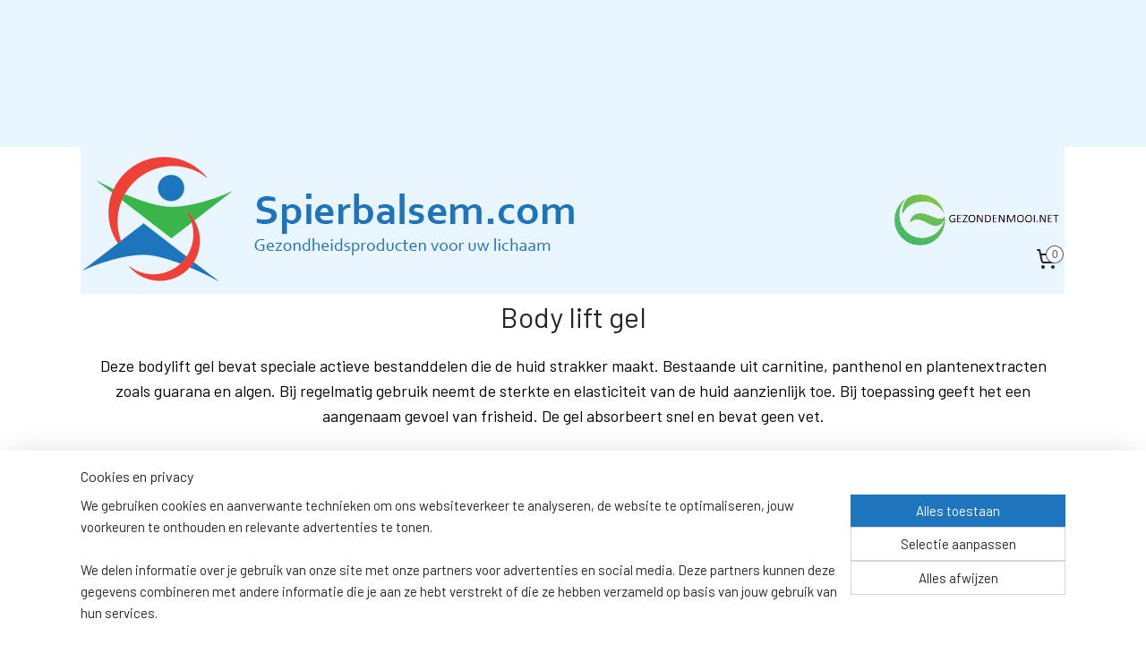

--- FILE ---
content_type: text/html; charset=UTF-8
request_url: https://www.spierbalsem.com/c-3916084/krauterhof-body-lift-gel-voor-mooiere-taille/
body_size: 14919
content:
<!DOCTYPE html>
<!--[if lt IE 7]>
<html lang="nl"
      class="no-js lt-ie9 lt-ie8 lt-ie7 secure"> <![endif]-->
<!--[if IE 7]>
<html lang="nl"
      class="no-js lt-ie9 lt-ie8 is-ie7 secure"> <![endif]-->
<!--[if IE 8]>
<html lang="nl"
      class="no-js lt-ie9 is-ie8 secure"> <![endif]-->
<!--[if gt IE 8]><!-->
<html lang="nl" class="no-js secure">
<!--<![endif]-->
<head prefix="og: http://ogp.me/ns#">
    <meta http-equiv="Content-Type" content="text/html; charset=UTF-8"/>

    <title>Krauterhof Body Lift Gel: Voor een Mooiere Taille | Spierbalsem NL</title>
    <meta name="description" content="Ontdek de Kräuterhof Body Lift Gel op Spierbalsem.com. Verzorg je huid natuurlijk voor een mooiere taille. Online wellnessoplossingen in Nederland." />
    <meta name="robots" content="noarchive"/>
    <meta name="robots" content="index,follow,noodp,noydir"/>
    
    <meta name="verify-v1" content="5X4B9iIuZfSAEYbJvcgOUbGM3WqcIQ20-Qpx0fYABXA"/>
        <meta name="google-site-verification" content="5X4B9iIuZfSAEYbJvcgOUbGM3WqcIQ20-Qpx0fYABXA"/>
    <meta name="viewport" content="width=device-width, initial-scale=1.0"/>
    <meta name="revisit-after" content="1 days"/>
    <meta name="generator" content="Mijnwebwinkel"/>
    <meta name="web_author" content="https://www.mijnwebwinkel.nl/"/>

    

    <meta property="og:site_name" content="SPIERBALSEM.COM"/>

    <meta property="og:title" content="Krauterhof Body Lift Gel: Voor een Mooiere Taille | Spierbalsem NL"/>
    <meta property="og:description" content="Body lift gel Deze bodylift gel bevat speciale actieve bestanddelen die de huid strakker maakt. Bestaande uit carnitine, panthenol en plantenextracten zoals guarana en algen."/>
    <meta property="og:type" content="website"/>
    <meta property="og:image" content="https://cdn.myonlinestore.eu/941e840d-6be1-11e9-a722-44a8421b9960/image/cache/full/f9264ac4261501d6a0c3e6387786ebfd9c6ca99a.jpg"/>
        <meta property="og:url" content="https://www.spierbalsem.com/c-3916084/krauterhof-body-lift-gel-voor-mooiere-taille/"/>

    <link rel="preload" as="style" href="https://static.myonlinestore.eu/assets/../js/fancybox/jquery.fancybox.css?20260130135555"
          onload="this.onload=null;this.rel='stylesheet'">
    <noscript>
        <link rel="stylesheet" href="https://static.myonlinestore.eu/assets/../js/fancybox/jquery.fancybox.css?20260130135555">
    </noscript>

    <link rel="stylesheet" type="text/css" href="https://asset.myonlinestore.eu/8ILZyEWVbrcTFfCyvrTMulTJXaKiY7V.css"/>

    <link rel="preload" as="style" href="https://static.myonlinestore.eu/assets/../fonts/fontawesome-6.4.2/css/fontawesome.min.css?20260130135555"
          onload="this.onload=null;this.rel='stylesheet'">
    <link rel="preload" as="style" href="https://static.myonlinestore.eu/assets/../fonts/fontawesome-6.4.2/css/solid.min.css?20260130135555"
          onload="this.onload=null;this.rel='stylesheet'">
    <link rel="preload" as="style" href="https://static.myonlinestore.eu/assets/../fonts/fontawesome-6.4.2/css/brands.min.css?20260130135555"
          onload="this.onload=null;this.rel='stylesheet'">
    <link rel="preload" as="style" href="https://static.myonlinestore.eu/assets/../fonts/fontawesome-6.4.2/css/v4-shims.min.css?20260130135555"
          onload="this.onload=null;this.rel='stylesheet'">
    <noscript>
        <link rel="stylesheet" href="https://static.myonlinestore.eu/assets/../fonts/font-awesome-4.1.0/css/font-awesome.4.1.0.min.css?20260130135555">
    </noscript>

    <link rel="preconnect" href="https://static.myonlinestore.eu/" crossorigin />
    <link rel="dns-prefetch" href="https://static.myonlinestore.eu/" />
    <link rel="preconnect" href="https://cdn.myonlinestore.eu" crossorigin />
    <link rel="dns-prefetch" href="https://cdn.myonlinestore.eu" />

    <script type="text/javascript" src="https://static.myonlinestore.eu/assets/../js/modernizr.js?20260130135555"></script>
        
    <link rel="canonical" href="https://www.spierbalsem.com/c-3916084/krauterhof-body-lift-gel-voor-mooiere-taille/"/>
    <link rel="icon" type="image/png" href="https://cdn.myonlinestore.eu/941e840d-6be1-11e9-a722-44a8421b9960/favicon-16x16.png?t=1770037648"
              sizes="16x16"/>
    <link rel="icon" type="image/png" href="https://cdn.myonlinestore.eu/941e840d-6be1-11e9-a722-44a8421b9960/favicon-32x32.png?t=1770037648"
              sizes="32x32"/>
    <link rel="icon" type="image/png" href="https://cdn.myonlinestore.eu/941e840d-6be1-11e9-a722-44a8421b9960/favicon-96x96.png?t=1770037648"
              sizes="96x96"/>
    <script>
        var _rollbarConfig = {
        accessToken: 'd57a2075769e4401ab611d78421f1c89',
        captureUncaught: false,
        captureUnhandledRejections: false,
        verbose: false,
        payload: {
            environment: 'prod',
            person: {
                id: 358338,
            },
            ignoredMessages: [
                'request aborted',
                'network error',
                'timeout'
            ]
        },
        reportLevel: 'error'
    };
    // Rollbar Snippet
    !function(r){var e={};function o(n){if(e[n])return e[n].exports;var t=e[n]={i:n,l:!1,exports:{}};return r[n].call(t.exports,t,t.exports,o),t.l=!0,t.exports}o.m=r,o.c=e,o.d=function(r,e,n){o.o(r,e)||Object.defineProperty(r,e,{enumerable:!0,get:n})},o.r=function(r){"undefined"!=typeof Symbol&&Symbol.toStringTag&&Object.defineProperty(r,Symbol.toStringTag,{value:"Module"}),Object.defineProperty(r,"__esModule",{value:!0})},o.t=function(r,e){if(1&e&&(r=o(r)),8&e)return r;if(4&e&&"object"==typeof r&&r&&r.__esModule)return r;var n=Object.create(null);if(o.r(n),Object.defineProperty(n,"default",{enumerable:!0,value:r}),2&e&&"string"!=typeof r)for(var t in r)o.d(n,t,function(e){return r[e]}.bind(null,t));return n},o.n=function(r){var e=r&&r.__esModule?function(){return r.default}:function(){return r};return o.d(e,"a",e),e},o.o=function(r,e){return Object.prototype.hasOwnProperty.call(r,e)},o.p="",o(o.s=0)}([function(r,e,o){var n=o(1),t=o(4);_rollbarConfig=_rollbarConfig||{},_rollbarConfig.rollbarJsUrl=_rollbarConfig.rollbarJsUrl||"https://cdnjs.cloudflare.com/ajax/libs/rollbar.js/2.14.4/rollbar.min.js",_rollbarConfig.async=void 0===_rollbarConfig.async||_rollbarConfig.async;var a=n.setupShim(window,_rollbarConfig),l=t(_rollbarConfig);window.rollbar=n.Rollbar,a.loadFull(window,document,!_rollbarConfig.async,_rollbarConfig,l)},function(r,e,o){var n=o(2);function t(r){return function(){try{return r.apply(this,arguments)}catch(r){try{console.error("[Rollbar]: Internal error",r)}catch(r){}}}}var a=0;function l(r,e){this.options=r,this._rollbarOldOnError=null;var o=a++;this.shimId=function(){return o},"undefined"!=typeof window&&window._rollbarShims&&(window._rollbarShims[o]={handler:e,messages:[]})}var i=o(3),s=function(r,e){return new l(r,e)},d=function(r){return new i(s,r)};function c(r){return t(function(){var e=Array.prototype.slice.call(arguments,0),o={shim:this,method:r,args:e,ts:new Date};window._rollbarShims[this.shimId()].messages.push(o)})}l.prototype.loadFull=function(r,e,o,n,a){var l=!1,i=e.createElement("script"),s=e.getElementsByTagName("script")[0],d=s.parentNode;i.crossOrigin="",i.src=n.rollbarJsUrl,o||(i.async=!0),i.onload=i.onreadystatechange=t(function(){if(!(l||this.readyState&&"loaded"!==this.readyState&&"complete"!==this.readyState)){i.onload=i.onreadystatechange=null;try{d.removeChild(i)}catch(r){}l=!0,function(){var e;if(void 0===r._rollbarDidLoad){e=new Error("rollbar.js did not load");for(var o,n,t,l,i=0;o=r._rollbarShims[i++];)for(o=o.messages||[];n=o.shift();)for(t=n.args||[],i=0;i<t.length;++i)if("function"==typeof(l=t[i])){l(e);break}}"function"==typeof a&&a(e)}()}}),d.insertBefore(i,s)},l.prototype.wrap=function(r,e,o){try{var n;if(n="function"==typeof e?e:function(){return e||{}},"function"!=typeof r)return r;if(r._isWrap)return r;if(!r._rollbar_wrapped&&(r._rollbar_wrapped=function(){o&&"function"==typeof o&&o.apply(this,arguments);try{return r.apply(this,arguments)}catch(o){var e=o;throw e&&("string"==typeof e&&(e=new String(e)),e._rollbarContext=n()||{},e._rollbarContext._wrappedSource=r.toString(),window._rollbarWrappedError=e),e}},r._rollbar_wrapped._isWrap=!0,r.hasOwnProperty))for(var t in r)r.hasOwnProperty(t)&&(r._rollbar_wrapped[t]=r[t]);return r._rollbar_wrapped}catch(e){return r}};for(var p="log,debug,info,warn,warning,error,critical,global,configure,handleUncaughtException,handleAnonymousErrors,handleUnhandledRejection,captureEvent,captureDomContentLoaded,captureLoad".split(","),u=0;u<p.length;++u)l.prototype[p[u]]=c(p[u]);r.exports={setupShim:function(r,e){if(r){var o=e.globalAlias||"Rollbar";if("object"==typeof r[o])return r[o];r._rollbarShims={},r._rollbarWrappedError=null;var a=new d(e);return t(function(){e.captureUncaught&&(a._rollbarOldOnError=r.onerror,n.captureUncaughtExceptions(r,a,!0),e.wrapGlobalEventHandlers&&n.wrapGlobals(r,a,!0)),e.captureUnhandledRejections&&n.captureUnhandledRejections(r,a,!0);var t=e.autoInstrument;return!1!==e.enabled&&(void 0===t||!0===t||"object"==typeof t&&t.network)&&r.addEventListener&&(r.addEventListener("load",a.captureLoad.bind(a)),r.addEventListener("DOMContentLoaded",a.captureDomContentLoaded.bind(a))),r[o]=a,a})()}},Rollbar:d}},function(r,e){function o(r,e,o){if(e.hasOwnProperty&&e.hasOwnProperty("addEventListener")){for(var n=e.addEventListener;n._rollbarOldAdd&&n.belongsToShim;)n=n._rollbarOldAdd;var t=function(e,o,t){n.call(this,e,r.wrap(o),t)};t._rollbarOldAdd=n,t.belongsToShim=o,e.addEventListener=t;for(var a=e.removeEventListener;a._rollbarOldRemove&&a.belongsToShim;)a=a._rollbarOldRemove;var l=function(r,e,o){a.call(this,r,e&&e._rollbar_wrapped||e,o)};l._rollbarOldRemove=a,l.belongsToShim=o,e.removeEventListener=l}}r.exports={captureUncaughtExceptions:function(r,e,o){if(r){var n;if("function"==typeof e._rollbarOldOnError)n=e._rollbarOldOnError;else if(r.onerror){for(n=r.onerror;n._rollbarOldOnError;)n=n._rollbarOldOnError;e._rollbarOldOnError=n}e.handleAnonymousErrors();var t=function(){var o=Array.prototype.slice.call(arguments,0);!function(r,e,o,n){r._rollbarWrappedError&&(n[4]||(n[4]=r._rollbarWrappedError),n[5]||(n[5]=r._rollbarWrappedError._rollbarContext),r._rollbarWrappedError=null);var t=e.handleUncaughtException.apply(e,n);o&&o.apply(r,n),"anonymous"===t&&(e.anonymousErrorsPending+=1)}(r,e,n,o)};o&&(t._rollbarOldOnError=n),r.onerror=t}},captureUnhandledRejections:function(r,e,o){if(r){"function"==typeof r._rollbarURH&&r._rollbarURH.belongsToShim&&r.removeEventListener("unhandledrejection",r._rollbarURH);var n=function(r){var o,n,t;try{o=r.reason}catch(r){o=void 0}try{n=r.promise}catch(r){n="[unhandledrejection] error getting `promise` from event"}try{t=r.detail,!o&&t&&(o=t.reason,n=t.promise)}catch(r){}o||(o="[unhandledrejection] error getting `reason` from event"),e&&e.handleUnhandledRejection&&e.handleUnhandledRejection(o,n)};n.belongsToShim=o,r._rollbarURH=n,r.addEventListener("unhandledrejection",n)}},wrapGlobals:function(r,e,n){if(r){var t,a,l="EventTarget,Window,Node,ApplicationCache,AudioTrackList,ChannelMergerNode,CryptoOperation,EventSource,FileReader,HTMLUnknownElement,IDBDatabase,IDBRequest,IDBTransaction,KeyOperation,MediaController,MessagePort,ModalWindow,Notification,SVGElementInstance,Screen,TextTrack,TextTrackCue,TextTrackList,WebSocket,WebSocketWorker,Worker,XMLHttpRequest,XMLHttpRequestEventTarget,XMLHttpRequestUpload".split(",");for(t=0;t<l.length;++t)r[a=l[t]]&&r[a].prototype&&o(e,r[a].prototype,n)}}}},function(r,e){function o(r,e){this.impl=r(e,this),this.options=e,function(r){for(var e=function(r){return function(){var e=Array.prototype.slice.call(arguments,0);if(this.impl[r])return this.impl[r].apply(this.impl,e)}},o="log,debug,info,warn,warning,error,critical,global,configure,handleUncaughtException,handleAnonymousErrors,handleUnhandledRejection,_createItem,wrap,loadFull,shimId,captureEvent,captureDomContentLoaded,captureLoad".split(","),n=0;n<o.length;n++)r[o[n]]=e(o[n])}(o.prototype)}o.prototype._swapAndProcessMessages=function(r,e){var o,n,t;for(this.impl=r(this.options);o=e.shift();)n=o.method,t=o.args,this[n]&&"function"==typeof this[n]&&("captureDomContentLoaded"===n||"captureLoad"===n?this[n].apply(this,[t[0],o.ts]):this[n].apply(this,t));return this},r.exports=o},function(r,e){r.exports=function(r){return function(e){if(!e&&!window._rollbarInitialized){for(var o,n,t=(r=r||{}).globalAlias||"Rollbar",a=window.rollbar,l=function(r){return new a(r)},i=0;o=window._rollbarShims[i++];)n||(n=o.handler),o.handler._swapAndProcessMessages(l,o.messages);window[t]=n,window._rollbarInitialized=!0}}}}]);
    // End Rollbar Snippet
    </script>
    <script defer type="text/javascript" src="https://static.myonlinestore.eu/assets/../js/jquery.min.js?20260130135555"></script><script defer type="text/javascript" src="https://static.myonlinestore.eu/assets/../js/mww/shop.js?20260130135555"></script><script defer type="text/javascript" src="https://static.myonlinestore.eu/assets/../js/mww/shop/category.js?20260130135555"></script><script defer type="text/javascript" src="https://static.myonlinestore.eu/assets/../js/fancybox/jquery.fancybox.pack.js?20260130135555"></script><script defer type="text/javascript" src="https://static.myonlinestore.eu/assets/../js/fancybox/jquery.fancybox-thumbs.js?20260130135555"></script><script defer type="text/javascript" src="https://static.myonlinestore.eu/assets/../js/mww/image.js?20260130135555"></script><script defer type="text/javascript" src="https://static.myonlinestore.eu/assets/../js/mww/navigation.js?20260130135555"></script><script defer type="text/javascript" src="https://static.myonlinestore.eu/assets/../js/delay.js?20260130135555"></script><script defer type="text/javascript" src="https://static.myonlinestore.eu/assets/../js/mww/ajax.js?20260130135555"></script><script defer type="text/javascript" src="https://static.myonlinestore.eu/assets/../js/foundation/foundation.min.js?20260130135555"></script><script defer type="text/javascript" src="https://static.myonlinestore.eu/assets/../js/foundation/foundation/foundation.topbar.js?20260130135555"></script><script defer type="text/javascript" src="https://static.myonlinestore.eu/assets/../js/foundation/foundation/foundation.tooltip.js?20260130135555"></script><script defer type="text/javascript" src="https://static.myonlinestore.eu/assets/../js/mww/deferred.js?20260130135555"></script>
        <script src="https://static.myonlinestore.eu/assets/webpack/bootstrapper.ce10832e.js"></script>
    
    <script src="https://static.myonlinestore.eu/assets/webpack/vendor.85ea91e8.js" defer></script><script src="https://static.myonlinestore.eu/assets/webpack/main.c5872b2c.js" defer></script>
    
    <script src="https://static.myonlinestore.eu/assets/webpack/webcomponents.377dc92a.js" defer></script>
    
    <script src="https://static.myonlinestore.eu/assets/webpack/render.8395a26c.js" defer></script>

    <script>
        window.bootstrapper.add(new Strap('marketingScripts', []));
    </script>
        <script>
  window.dataLayer = window.dataLayer || [];

  function gtag() {
    dataLayer.push(arguments);
  }

    gtag(
    "consent",
    "default",
    {
      "ad_storage": "denied",
      "ad_user_data": "denied",
      "ad_personalization": "denied",
      "analytics_storage": "denied",
      "security_storage": "granted",
      "personalization_storage": "denied",
      "functionality_storage": "denied",
    }
  );

  gtag("js", new Date());
  gtag("config", 'G-HSRC51ENF9', { "groups": "myonlinestore" });</script>
<script async src="https://www.googletagmanager.com/gtag/js?id=G-HSRC51ENF9"></script>
        <script>
        
    </script>
        
<script>
    var marketingStrapId = 'marketingScripts'
    var marketingScripts = window.bootstrapper.use(marketingStrapId);

    if (marketingScripts === null) {
        marketingScripts = [];
    }

        marketingScripts.push({
        inline: `!function (f, b, e, v, n, t, s) {
        if (f.fbq) return;
        n = f.fbq = function () {
            n.callMethod ?
                n.callMethod.apply(n, arguments) : n.queue.push(arguments)
        };
        if (!f._fbq) f._fbq = n;
        n.push = n;
        n.loaded = !0;
        n.version = '2.0';
        n.agent = 'plmyonlinestore';
        n.queue = [];
        t = b.createElement(e);
        t.async = !0;
    t.src = v;
    s = b.getElementsByTagName(e)[0];
    s.parentNode.insertBefore(t, s)
    }(window, document, 'script', 'https://connect.facebook.net/en_US/fbevents.js');

    fbq('init', '233713233718387');
    fbq('track', 'PageView');
    `,
    });
    
    window.bootstrapper.update(new Strap(marketingStrapId, marketingScripts));
</script>
    <noscript>
        <style>ul.products li {
                opacity: 1 !important;
            }</style>
    </noscript>

            <script>
                (function (w, d, s, l, i) {
            w[l] = w[l] || [];
            w[l].push({
                'gtm.start':
                    new Date().getTime(), event: 'gtm.js'
            });
            var f = d.getElementsByTagName(s)[0],
                j = d.createElement(s), dl = l != 'dataLayer' ? '&l=' + l : '';
            j.async = true;
            j.src =
                'https://www.googletagmanager.com/gtm.js?id=' + i + dl;
            f.parentNode.insertBefore(j, f);
        })(window, document, 'script', 'dataLayer', 'GTM-MSQ3L6L');
            </script>

</head>
<body    class="lang-nl_NL layout-width-1100 oneColumn">

    <noscript>
                    <iframe src="https://www.googletagmanager.com/ns.html?id=GTM-MSQ3L6L" height="0" width="0"
                    style="display:none;visibility:hidden"></iframe>
            </noscript>


<header>
    <a tabindex="0" id="skip-link" class="button screen-reader-text" href="#content">Spring naar de hoofdtekst</a>
</header>


<div id="react_element__filter"></div>

<div class="site-container">
    <div class="inner-wrap">
                    <nav class="tab-bar mobile-navigation custom-topbar ">
    <section class="left-button" style="display: none;">
        <a class="mobile-nav-button"
           href="#" data-react-trigger="mobile-navigation-toggle">
                <div   
    aria-hidden role="img"
    class="icon icon--sf-menu
        "
    >
    <svg><use xlink:href="#sf-menu"></use></svg>
    </div>
&#160;
                <span>Menu</span>        </a>
    </section>
    <section class="title-section">
        <span class="title">SPIERBALSEM.COM</span>
    </section>
    <section class="right-button">

                                    
        <a href="/cart/" class="cart-icon hidden">
                <div   
    aria-hidden role="img"
    class="icon icon--sf-shopping-cart
        "
    >
    <svg><use xlink:href="#sf-shopping-cart"></use></svg>
    </div>
            <span class="cart-count" style="display: none"></span>
        </a>
    </section>
</nav>
        
        
        <div class="bg-container custom-css-container"             data-active-language="nl"
            data-current-date="02-02-2026"
            data-category-id="3916084"
            data-article-id="unknown"
            data-article-category-id="unknown"
            data-article-name="unknown"
        >
            <noscript class="no-js-message">
                <div class="inner">
                    Javascript is uitgeschakeld.


Zonder Javascript is het niet mogelijk bestellingen te plaatsen in deze webwinkel en zijn een aantal functionaliteiten niet beschikbaar.
                </div>
            </noscript>

            <div id="header">
                <div id="react_root"><!-- --></div>
                <div
                    class="header-bar-top">
                                    </div>

                

        
                
            

<sf-header-image
    class="web-component"
    header-element-height="164px"
    align="left"
    store-name="SPIERBALSEM.COM"
    store-url="https://www.spierbalsem.com/"
    background-image-url=""
    mobile-background-image-url=""
    logo-custom-width=""
    logo-custom-height=""
    page-column-width="1100"
    style="
        height: 164px;

        --background-color: #E9F5FF;
        --background-height: 164px;
        --background-aspect-ratio: 1;
        --scaling-background-aspect-ratio: 2.75;
        --mobile-background-height: 0px;
        --mobile-background-aspect-ratio: 1;
        --color: #262626;
        --logo-custom-width: auto;
        --logo-custom-height: auto;
        --logo-aspect-ratio: 6.7012195121951
        ">
            <a href="https://www.spierbalsem.com/" slot="logo" style="max-height: 100%;">
            <img
                src="https://cdn.myonlinestore.eu/941e840d-6be1-11e9-a722-44a8421b9960/logo_large.png?t=1770037648"
                alt="SPIERBALSEM.COM"
                style="
                    width: 1099px;
                    height: 100%;
                    display: block;
                    max-height: 400px;
                    "
            />
        </a>
    </sf-header-image>
                <div class="header-bar-bottom sticky">
                                                
<div class="row header-bar-inner" data-bar-position="header" data-options="sticky_on: large; is_hover: true; scrolltop: true;" data-topbar>
    <section class="top-bar-section">
                                    <nav class="module-container navigation  align-left">
                    <ul>
                            



    
<li class="divider">
            <hr>
    </li>
    



    
<li class="divider">
            <hr>
    </li>
    




<li class="">
            <a href="https://www.spierbalsem.com/" class="no_underline">
            spieren-en-gewrichten/spier-en-gewrichtsbalsems
                    </a>

                                </li>
    




<li class="">
            <a href="https://www.spierbalsem.com/c-2861304/home/" class="no_underline">
            Home
                    </a>

                                </li>
    




<li class="">
            <a href="https://www.spierbalsem.com/c-7058075/alle-producten/" class="no_underline">
            Alle producten
                    </a>

                                </li>
    




<li class="">
            <a href="https://www.spierbalsem.com/c-7016930/spieren-en-bewegen/" class="no_underline">
            Spieren en bewegen
                    </a>

                                </li>
    




<li class="">
            <a href="https://www.spierbalsem.com/c-3993402/gezicht/" class="no_underline">
            Gezicht
                    </a>

                                </li>
    

    
    

<li class="has-dropdown active">
            <a href="https://www.spierbalsem.com/c-2861305/lichaam/" class="no_underline">
            Lichaam
                                                <div aria-hidden role="img" class="icon"><svg><use xlink:href="#sf-chevron-down"></use></svg></div>
                                    </a>

                                    <ul class="dropdown">
                        




<li class="">
            <a href="https://www.spierbalsem.com/c-2865687/peelings-voor-het-hele-lichaam/" class="no_underline">
            Peelings  voor het hele lichaam
                    </a>

                                </li>
    




<li class="">
            <a href="https://www.spierbalsem.com/c-2874079/cremes-voor-het-hele-lichaam/" class="no_underline">
            Crèmes voor het hele lichaam
                    </a>

                                </li>
    




<li class="">
            <a href="https://www.spierbalsem.com/c-7199551/kraeuterhof-creme-met-duindoornolie/" class="no_underline">
            KRÄUTERHOF crème  met duindoornolie
                    </a>

                                </li>
    




<li class="">
            <a href="https://www.spierbalsem.com/c-3347413/verzorgende-creme-voor-benen-en-voeten/" class="no_underline">
            Verzorgende crème voor benen en voeten
                    </a>

                                </li>
    




<li class="">
            <a href="https://www.spierbalsem.com/c-3348164/anti-cellulite-creme/" class="no_underline">
            Anti-cellulite crème
                    </a>

                                </li>
    




<li class="">
            <a href="https://www.spierbalsem.com/c-6442480/aloe-vera-verzorging-en-fitness-gel/" class="no_underline">
            Aloe Vera verzorging en fitness gel
                    </a>

                                </li>
    




<li class="">
            <a href="https://www.spierbalsem.com/c-5489633/krauterhof-scrubbende-douchegel/" class="no_underline">
            Krauterhof  scrubbende douchegel
                    </a>

                                </li>
    


    

<li class="active">
            <a href="https://www.spierbalsem.com/c-3916084/krauterhof-body-lift-gel-voor-mooiere-taille/" class="no_underline">
            Krauterhof body lift gel voor mooiere taille
                    </a>

                                </li>
    




<li class="">
            <a href="https://www.spierbalsem.com/c-4676634/krauterhof-handcreme/" class="no_underline">
            Krauterhof handcrème 
                    </a>

                                </li>
    




<li class="">
            <a href="https://www.spierbalsem.com/c-7582503/seluelit-karsiti-jel/" class="no_underline">
            selülit karşıtı jel
                    </a>

                                </li>
                </ul>
                        </li>
    




<li class="">
            <a href="https://www.spierbalsem.com/c-6453547/deodorant/" class="no_underline">
            Deodorant
                    </a>

                                </li>
    

    


<li class="has-dropdown">
            <a href="https://www.spierbalsem.com/c-6890156/mond/" class="no_underline">
            Mond
                                                <div aria-hidden role="img" class="icon"><svg><use xlink:href="#sf-chevron-down"></use></svg></div>
                                    </a>

                                    <ul class="dropdown">
                        




<li class="">
            <a href="https://www.spierbalsem.com/c-6890162/pyralvex-tegen-aften-en-mondpijn/" class="no_underline">
            Pyralvex tegen aften en mondpijn
                    </a>

                                </li>
                </ul>
                        </li>
    




<li class="">
            <a href="https://www.spierbalsem.com/c-7068020/benen-en-voeten/" class="no_underline">
            Benen en voeten
                    </a>

                                </li>
    

    


<li class="has-dropdown">
            <a href="https://www.spierbalsem.com/c-6889070/haar/" class="no_underline">
            Haar
                                                <div aria-hidden role="img" class="icon"><svg><use xlink:href="#sf-chevron-down"></use></svg></div>
                                    </a>

                                    <ul class="dropdown">
                        




<li class="">
            <a href="https://www.spierbalsem.com/c-5318110/krauterhof-haarverzorging-shampoo-en-conditioner/" class="no_underline">
            Krauterhof Haarverzorging shampoo en conditioner
                    </a>

                                </li>
    




<li class="">
            <a href="https://www.spierbalsem.com/c-3707667/haargroeiserum/" class="no_underline">
            Haargroeiserum
                    </a>

                                </li>
                </ul>
                        </li>
    




<li class="">
            <a href="https://www.spierbalsem.com/c-2861306/contact/" class="no_underline">
            Contact
                    </a>

                                </li>
    

    


<li class="has-dropdown">
            <a href="https://www.spierbalsem.com/c-3042613/klantenservice/" class="no_underline">
            Klantenservice
                                                <div aria-hidden role="img" class="icon"><svg><use xlink:href="#sf-chevron-down"></use></svg></div>
                                    </a>

                                    <ul class="dropdown">
                        




<li class="">
            <a href="https://www.spierbalsem.com/c-3042614/betaalmethoden/" class="no_underline">
            Betaalmethoden
                    </a>

                                </li>
    




<li class="">
            <a href="https://www.spierbalsem.com/c-3042615/bestellen-levering/" class="no_underline">
            Bestellen &amp; levering
                    </a>

                                </li>
    




<li class="">
            <a href="https://www.spierbalsem.com/c-3042616/retourneren/" class="no_underline">
            Retourneren
                    </a>

                                </li>
    




<li class="">
            <a href="https://www.spierbalsem.com/c-3042617/andere-vragen/" class="no_underline">
            Andere vragen
                    </a>

                                </li>
    




<li class="">
            <a href="https://www.spierbalsem.com/c-4223788/disclaimer/" class="no_underline">
            Disclaimer
                    </a>

                                </li>
    




<li class="">
            <a href="https://www.spierbalsem.com/c-4465186/privacyverklaring/" class="no_underline">
            Privacyverklaring
                    </a>

                                </li>
    




<li class="">
            <a href="https://www.spierbalsem.com/c-6511440/algemene-voorwaarden/" class="no_underline">
            Algemene voorwaarden
                    </a>

                                </li>
                </ul>
                        </li>

                    </ul>
                </nav>
                                                <div class="module-container cart align-right">
                    
<div class="header-cart module moduleCartCompact" data-ajax-cart-replace="true" data-productcount="0">
            <a href="/cart/?category_id=3916084" class="foldout-cart">
                <div   
    aria-hidden role="img"
    class="icon icon--sf-shopping-cart
        "
            title="Winkelwagen"
    >
    <svg><use xlink:href="#sf-shopping-cart"></use></svg>
    </div>
            <span class="count">0</span>
        </a>
        <div class="hidden-cart-details">
            <div class="invisible-hover-area">
                <div data-mobile-cart-replace="true" class="cart-details">
                                            <div class="cart-summary">
                            Geen artikelen in winkelwagen.
                        </div>
                                    </div>

                            </div>
        </div>
    </div>

                </div>
                        </section>
</div>

                                    </div>
            </div>

            
            
            <div id="content" class="columncount-1">
                <div class="row">
                                                                <div class="columns large-14 medium-14 small-14" id="centercolumn">
    
    
                                <script>
        window.bootstrapper.add(new Strap('filters', ));
        window.bootstrapper.add(new Strap('criteria', ));
    </script>
    
                        
                        <div class="intro rte_content">
                            <h1 style="text-align:center;">Body lift gel</h1><p style="text-align:center;"><span style="font-size:large;"><span style="color:#000000;">Deze bodylift gel bevat speciale actieve bestanddelen die de huid strakker </span></span><span style="font-size:large;"><span style="color:#000000;">maakt. Bestaande</span></span><span style="font-size:large;"><span style="color:#000000;"> uit carnitine, panthenol en plantenextracten zoals guarana en algen. Bij regelmatig gebruik neemt de sterkte en elasticiteit van de huid aanzienlijk toe. Bij toepassing geeft het een aangenaam gevoel van frisheid. De gel absorbeert snel en bevat geen vet.</span></span></p>
            </div>



    
    
        <div id="react_element__category-events"><!-- --></div>
        
        <div class="prev_next top display_mode_12">
    <div class="row collapse overviewOptions">
        <div class="overviewOptions-item filter-toggle">
                        
                                        <div class="sorting-selection-mobile">
                    <div class="sortingSelect">
                        <div class="inline-select">
                            <span class="sorting-selection-mobile-icon inline-select-icon">
                                    <span
    aria-hidden role="img"
    class="icon icon--sf-arrow-down-up
        "
    >
    <svg><use xlink:href="#sf-arrow-down-up"></use></svg>
    </span>
                            </span>
                            <select onchange="mww.shop.category.sortArticles(event)" aria-label="Sorteer op">
                                <option value="0">
                                    Populariteit</option>
                                <option  value="1">
                                    Laagste prijs</option>
                                <option  value="2">
                                    Hoogste prijs</option>
                                <option  value="3">
                                    A - Z</option>
                                <option  value="4">
                                    Z - A</option>
                                <option  value="5">
                                    Nieuw - Oud</option>
                                <option  value="6">
                                    Oud - Nieuw</option>
                            </select>
                            <span class="inline-select-icon">
                                    <span
    aria-hidden role="img"
    class="icon icon--sf-chevron-down
        "
    >
    <svg><use xlink:href="#sf-chevron-down"></use></svg>
    </span>
                            </span>
                        </div>
                    </div>
                </div>
                    </div>
        <div class="overviewOptions-item">
                                                                                        <div class="sorting-selection-desktop">
                    <div class="sortingSelect">
                        <span class="prefix">
                            Sorteer op</span>
                        <div class="inline-select">
                            <select onchange="mww.shop.category.sortArticles(event)" aria-label="Sorteer op">
                                <option value="0">
                                    Populariteit</option>
                                <option  value="1">
                                    Laagste prijs</option>
                                <option  value="2">
                                    Hoogste prijs</option>
                                <option  value="3">
                                    A - Z</option>
                                <option  value="4">
                                    Z - A</option>
                                <option  value="5">
                                    Nieuw - Oud</option>
                                <option  value="6">
                                    Oud - Nieuw</option>
                            </select>
                            <span class="inline-select-icon">
                                    <span
    aria-hidden role="img"
    class="icon icon--sf-chevron-down
        "
    >
    <svg><use xlink:href="#sf-chevron-down"></use></svg>
    </span>
                            </span>
                        </div>
                    </div>
                </div>
                    </div>
    </div>
</div>

            <ul class="flex-products rianne with-buy-button">
                        <li id="article_47924997"><span class="row-top"><a href="https://cdn.myonlinestore.eu/941e840d-6be1-11e9-a722-44a8421b9960/image/cache/full/f9264ac4261501d6a0c3e6387786ebfd9c6ca99a.jpg?20260130135555" class="fancybox zoom" rel="overview"
           title="Krauterhof ® body lift gel"
           data-product-url="https://www.spierbalsem.com/a-47924997/krauterhof-body-lift-gel-voor-mooiere-taille/krauterhof-body-lift-gel/"><div   
    aria-hidden role="img"
    class="icon icon--sf-zoom-in
        "
            title="zoom-in"
    ><svg><use xlink:href="#sf-zoom-in"></use></svg></div></a><a href="https://www.spierbalsem.com/a-47924997/krauterhof-body-lift-gel-voor-mooiere-taille/krauterhof-body-lift-gel/" class="image" title="Krauterhof ® body lift gel"
           style="background-image: url(https://cdn.myonlinestore.eu/941e840d-6be1-11e9-a722-44a8421b9960/image/cache/article/f9264ac4261501d6a0c3e6387786ebfd9c6ca99a.jpg?20260130135555);"><img src="https://cdn.myonlinestore.eu/941e840d-6be1-11e9-a722-44a8421b9960/image/cache/article/f9264ac4261501d6a0c3e6387786ebfd9c6ca99a.jpg?20260130135555" alt="Krauterhof ® body lift gel" /></a></span><span class="row-bottom"><div class="info"><a href="https://www.spierbalsem.com/a-47924997/krauterhof-body-lift-gel-voor-mooiere-taille/krauterhof-body-lift-gel/" class="title">Krauterhof ® body lift gel</a><p class="desc">
                        OVER HET PRODUCT<br /><br />
BeschrijvingKräuterhof® Body Lift Gel is een verstevigende lichaamsverzorgingsgel. Dankzij het speciale werkstoffencomplex van carnitine, panthenol en plantenextracten zoals guarana en algen, neemt de…
        </p><div class="right"><span class="pricetag"><span class="regular">
                    € 8,<sup>95</sup></span></span><div class="product-overview-buttons "><form method="post" action="/order/cart/article-add/" class="order-button addToCartForm"><input type="hidden" name="category_article_id" value="47924997"/><button onclick="if (window.overviewAddToCart) window.overviewAddToCart({ id: '38711447', name: 'Krauterhof ® body lift gel', quantity: 1, value: '8.950000', currency: 'EUR' });" class="btn" type="submit"
                                title="Krauterhof ® body lift gel bestellen">Bestellen</button></form></div></div></div></span></li>            </ul>
    


    
    
            
    </div>
                                    </div>
            </div>
        </div>

                    <div id="footer" class="custom-css-container"             data-active-language="nl"
            data-current-date="02-02-2026"
            data-category-id="3916084"
            data-article-id="unknown"
            data-article-category-id="unknown"
            data-article-name="unknown"
        >
                    <div class="pane paneFooter">
        <div class="inner">
            <ul>
                                                        <li><div class="block textarea  textAlignLeft ">
    
            <p><img alt="" width="120" height="102" src="https://cdn.myonlinestore.eu/941e840d-6be1-11e9-a722-44a8421b9960/images/Logo2.1.png" style="border-style:solid; border-width:0px"></p><p><a style="text-decoration-line: none;" href="https://gezondenmooi.net">gezondenmooi.net</a></p><p><a style="text-decoration-line: none;" href="https://spierbalsem.com/c-3348164/balsem-tegen-cellulite/">anticellulitecreme.com</a></p>
    </div>
</li>
                                                        <li><div class="block textarea  textAlignLeft ">
            <h3>Contact</h3>
    
            <p><strong>Adres:</strong></p><p>Druivenstraat 129</p><p>2671SH Naaldwijk</p><p>Netherlands</p><p>&nbsp;</p><p><strong>Tel:</strong></p><p>+316 44 109 707</p>
    </div>
</li>
                                                        <li><div class="block textarea  textAlignLeft ">
            <h3>Klantenservice</h3>
    
            <p><a style="text-decoration:none;" href="https://www.spierbalsem.com/c-3042614/betaalmethoden/">Betaalmethoden</a></p><p><a style="text-decoration:none;" href="https://www.spierbalsem.com/c-3042615/bestellen-levering/">Bestellen &amp; Levering</a></p><p><a style="text-decoration:none;" href="https://www.spierbalsem.com/c-3042616/retourneren/">Retourneren</a></p><p><a style="text-decoration:none;" href="https://www.spierbalsem.com/c-4223788/disclaimer/">Disclaimer</a></p><p><a style="text-decoration:none;" href="https://www.spierbalsem.com/c-4465186/privacyverklaring/">Privacyverklaring</a></p><p><a style="text-decoration:none;" href="https://www.spierbalsem.com/c-6511440/algemene-voorwaarden/">Algemene Voorwaarden</a></p>
    </div>
</li>
                                                        <li><div class="block textarea  textAlignLeft ">
            <h3>Betaalmethodes</h3>
    
            <p><img alt="" width="53" height="32" src="https://cdn.myonlinestore.eu/941e840d-6be1-11e9-a722-44a8421b9960/images/iDEAL.png" style="border-style:solid; border-width:0px">&nbsp;<img alt="" width="53" height="32" src="https://cdn.myonlinestore.eu/941e840d-6be1-11e9-a722-44a8421b9960/images/Bancontact.png" style="border-style:solid; border-width:0px">&nbsp; &nbsp;&nbsp;<img alt="" width="53" height="32" src="https://cdn.myonlinestore.eu/941e840d-6be1-11e9-a722-44a8421b9960/images/PayPal-text.png" style="border-style:solid; border-width:0px"></p><p>&nbsp;</p><p><img alt="" width="53" height="32" src="https://cdn.myonlinestore.eu/941e840d-6be1-11e9-a722-44a8421b9960/images/VISA.png" style="border-style:solid; border-width:0px">&nbsp; &nbsp; &nbsp;<img alt="" width="23" height="32" src="https://cdn.myonlinestore.eu/941e840d-6be1-11e9-a722-44a8421b9960/images/Belfius.png" style="border-style:solid; border-width:0px">&nbsp; &nbsp;&nbsp;<img alt="" width="63" height="32" src="https://cdn.myonlinestore.eu/941e840d-6be1-11e9-a722-44a8421b9960/images/ApplePay.png" style="border-style:solid; border-width:0px"></p><p>&nbsp;</p><h3>Volg Ons</h3><p><a href="https://facebook.com/spierbalsem"><img alt="" width="36" height="36" src="https://cdn.myonlinestore.eu/941e840d-6be1-11e9-a722-44a8421b9960/images/Sm-facebook2.png" style="border-style:solid; border-width:0px"></a></p>
    </div>
</li>
                                                        <li><div class="module moduleImage">
                <img src="https://cdn.myonlinestore.eu/941e840d-6be1-11e9-a722-44a8421b9960/images/module/image/229365.png?t=1711456017" alt="" title=""/>
            </div>
</li>
                            </ul>
        </div>
    </div>

            </div>
                <div id="mwwFooter">
            <div class="row mwwFooter">
                <div class="columns small-14">
                                                                                                                                                © 2015 - 2026 SPIERBALSEM.COM
                        | <a href="https://www.spierbalsem.com/sitemap/" class="footer">sitemap</a>
                        | <a href="https://www.spierbalsem.com/rss/" class="footer" target="_blank">rss</a>
                                                    | <a href="https://www.mijnwebwinkel.nl/webshop-starten?utm_medium=referral&amp;utm_source=ecommerce_website&amp;utm_campaign=myonlinestore_shops_pro_nl" class="footer" target="_blank">webwinkel beginnen</a>
    -
    powered by <a href="https://www.mijnwebwinkel.nl/?utm_medium=referral&amp;utm_source=ecommerce_website&amp;utm_campaign=myonlinestore_shops_pro_nl" class="footer" target="_blank">Mijnwebwinkel</a>                                                            </div>
            </div>
        </div>
    </div>
</div>

<script>
    window.bootstrapper.add(new Strap('storeNotifications', {
        notifications: [],
    }));

    var storeLocales = [
                'nl_NL',
                'de_DE',
                'fr_FR',
                'en_US',
            ];
    window.bootstrapper.add(new Strap('storeLocales', storeLocales));

    window.bootstrapper.add(new Strap('consentBannerSettings', {"enabled":true,"privacyStatementPageId":null,"privacyStatementPageUrl":null,"updatedAt":"2024-02-29T11:31:41+01:00","updatedAtTimestamp":1709202701,"consentTypes":{"required":{"enabled":true,"title":"Noodzakelijk","text":"Cookies en technieken die zijn nodig om de website bruikbaar te maken, zoals het onthouden van je winkelmandje, veilig afrekenen en toegang tot beveiligde gedeelten van de website. Zonder deze cookies kan de website niet naar behoren werken."},"analytical":{"enabled":true,"title":"Statistieken","text":"Cookies en technieken die anoniem gegevens verzamelen en rapporteren over het gebruik van de website, zodat de website geoptimaliseerd kan worden."},"functional":{"enabled":false,"title":"Functioneel","text":"Cookies en technieken die helpen om optionele functionaliteiten aan de website toe te voegen, zoals chatmogelijkheden, het verzamelen van feedback en andere functies van derden."},"marketing":{"enabled":true,"title":"Marketing","text":"Cookies en technieken die worden ingezet om bezoekers gepersonaliseerde en relevante advertenties te kunnen tonen op basis van eerder bezochte pagina’s, en om de effectiviteit van advertentiecampagnes te analyseren."},"personalization":{"enabled":false,"title":"Personalisatie","text":"Cookies en technieken om de vormgeving en inhoud van de website op u aan te passen, zoals de taal of vormgeving van de website."}},"labels":{"banner":{"title":"Cookies en privacy","text":"We gebruiken cookies en aanverwante technieken om ons websiteverkeer te analyseren, de website te optimaliseren, jouw voorkeuren te onthouden en relevante advertenties te tonen.\n\nWe delen informatie over je gebruik van onze site met onze partners voor advertenties en social media. Deze partners kunnen deze gegevens combineren met andere informatie die je aan ze hebt verstrekt of die ze hebben verzameld op basis van jouw gebruik van hun services."},"modal":{"title":"Cookie- en privacyinstellingen","text":"We gebruiken cookies en aanverwante technieken om ons websiteverkeer te analyseren, de website te optimaliseren, jouw voorkeuren te onthouden en relevante advertenties te tonen.\n\nWe delen informatie over je gebruik van onze site met onze partners voor advertenties en social media. Deze partners kunnen deze gegevens combineren met andere informatie die je aan ze hebt verstrekt of die ze hebben verzameld op basis van jouw gebruik van hun services."},"button":{"title":"Cookie- en privacyinstellingen","text":"button_text"}}}));
    window.bootstrapper.add(new Strap('store', {"availableBusinessModels":"ALL","currency":"EUR","currencyDisplayLocale":"nl_NL","discountApplicable":true,"googleTrackingType":"gtag","id":"358338","locale":"nl_NL","loginRequired":false,"roles":[],"storeName":"SPIERBALSEM.COM","uuid":"941e840d-6be1-11e9-a722-44a8421b9960"}));
    window.bootstrapper.add(new Strap('merchant', { isMerchant: false }));
    window.bootstrapper.add(new Strap('customer', { authorized: false }));

    window.bootstrapper.add(new Strap('layout', {"hideCurrencyValuta":false}));
    window.bootstrapper.add(new Strap('store_layout', { width: 1100 }));
    window.bootstrapper.add(new Strap('theme', {"button_border_radius":0,"button_inactive_background_color":"5D6260","divider_border_color":"ECF2F8","border_radius":0,"ugly_shadows":false,"flexbox_image_size":"cover","block_background_centercolumn":"FFFFFF","cta_color":"39B449","hyperlink_color":"262626","general_link_hover_color":"#1D75BD","content_padding":null,"price_color":"","price_font_size":24,"center_short_description":false,"navigation_link_bg_color":"FFFFFF","navigation_link_fg_color":"262626","navigation_active_bg_color":"E9F5FF","navigation_active_fg_color":"262626","navigation_arrow_color":"262626","navigation_font":"google_Barlow","navigation_font_size":15,"store_color_head":"#E9F5FF","store_color_head_font":"#262626","store_color_background_main":"","store_color_topbar_font":"#FFFFFF","store_color_background":"#FFFFFF","store_color_border":"","store_color_block_head":"#E8CA86","store_color_block_font":"#FFFFFF","store_color_block_background":"#FFFFFF","store_color_headerbar_font":"#262626","store_color_headerbar_background":"#FFFFFF","store_font_type":"google_Barlow","store_header_font_type":"google_Barlow","store_header_font_size":7,"store_font_size":15,"store_font_color":"#262626","store_button_color":"#1D75BD","store_button_font_color":"#FFFFFF","action_price_color":"#DD2D35","article_font_size":17,"store_htags_color":"#262626"}));
    window.bootstrapper.add(new Strap('shippingGateway', {"shippingCountries":["NL","BE","FR","LU"]}));

    window.bootstrapper.add(new Strap('commonTranslations', {
        customerSexMale: 'De heer',
        customerSexFemale: 'Mevrouw',
        oopsTryAgain: 'Er ging iets mis, probeer het opnieuw',
        totalsHideTaxSpecs: 'Verberg de btw specificaties',
        totalsShowTaxSpecs: 'Toon de btw specificaties',
        searchInputPlaceholder: 'Zoeken...',
    }));

    window.bootstrapper.add(new Strap('saveForLaterTranslations', {
        saveForLaterSavedLabel: 'Bewaard',
        saveForLaterSavedItemsLabel: 'Bewaarde items',
        saveForLaterTitle: 'Bewaar voor later',
    }));

    window.bootstrapper.add(new Strap('loyaltyTranslations', {
        loyaltyProgramTitle: 'Spaarprogramma',
        loyaltyPointsLabel: 'Spaarpunten',
        loyaltyRewardsLabel: 'beloningen',
    }));

    window.bootstrapper.add(new Strap('saveForLater', {
        enabled: false    }))

    window.bootstrapper.add(new Strap('loyalty', {
        enabled: false
    }))

    window.bootstrapper.add(new Strap('paymentTest', {
        enabled: false,
        stopUrl: "https:\/\/www.spierbalsem.com\/nl_NL\/logout\/"
    }));

    window.bootstrapper.add(new Strap('analyticsTracking', {
                gtag: true,
        datalayer: true,
            }));
</script>

<div id="react_element__mobnav"></div>

<script type="text/javascript">
    window.bootstrapper.add(new Strap('mobileNavigation', {
        search_url: 'https://www.spierbalsem.com/search/',
        navigation_structure: {
            id: 0,
            parentId: null,
            text: 'root',
            children: [{"id":7163471,"parent_id":2861303,"style":"divider","url":"","text":null,"active":false},{"id":7163468,"parent_id":2861303,"style":"divider","url":"","text":null,"active":false},{"id":2866330,"parent_id":2861303,"style":"no_underline","url":"https:\/\/www.spierbalsem.com\/","text":"spieren-en-gewrichten\/spier-en-gewrichtsbalsems","active":false},{"id":2861304,"parent_id":2861303,"style":"no_underline","url":"https:\/\/www.spierbalsem.com\/c-2861304\/home\/","text":"Home","active":false},{"id":7058075,"parent_id":2861303,"style":"no_underline","url":"https:\/\/www.spierbalsem.com\/c-7058075\/alle-producten\/","text":"Alle producten","active":false},{"id":7016930,"parent_id":2861303,"style":"no_underline","url":"https:\/\/www.spierbalsem.com\/c-7016930\/spieren-en-bewegen\/","text":"Spieren en bewegen","active":false},{"id":3993402,"parent_id":2861303,"style":"no_underline","url":"https:\/\/www.spierbalsem.com\/c-3993402\/gezicht\/","text":"Gezicht","active":false},{"id":2861305,"parent_id":2861303,"style":"no_underline","url":"https:\/\/www.spierbalsem.com\/c-2861305\/lichaam\/","text":"Lichaam","active":true,"children":[{"id":2865687,"parent_id":2861305,"style":"no_underline","url":"https:\/\/www.spierbalsem.com\/c-2865687\/peelings-voor-het-hele-lichaam\/","text":"Peelings  voor het hele lichaam","active":false},{"id":2874079,"parent_id":2861305,"style":"no_underline","url":"https:\/\/www.spierbalsem.com\/c-2874079\/cremes-voor-het-hele-lichaam\/","text":"Cr\u00e8mes voor het hele lichaam","active":false},{"id":7199551,"parent_id":2861305,"style":"no_underline","url":"https:\/\/www.spierbalsem.com\/c-7199551\/kraeuterhof-creme-met-duindoornolie\/","text":"KR\u00c4UTERHOF cr\u00e8me  met duindoornolie","active":false},{"id":3347413,"parent_id":2861305,"style":"no_underline","url":"https:\/\/www.spierbalsem.com\/c-3347413\/verzorgende-creme-voor-benen-en-voeten\/","text":"Verzorgende cr\u00e8me voor benen en voeten","active":false},{"id":3348164,"parent_id":2861305,"style":"no_underline","url":"https:\/\/www.spierbalsem.com\/c-3348164\/anti-cellulite-creme\/","text":"Anti-cellulite cr\u00e8me","active":false},{"id":6442480,"parent_id":2861305,"style":"no_underline","url":"https:\/\/www.spierbalsem.com\/c-6442480\/aloe-vera-verzorging-en-fitness-gel\/","text":"Aloe Vera verzorging en fitness gel","active":false},{"id":5489633,"parent_id":2861305,"style":"no_underline","url":"https:\/\/www.spierbalsem.com\/c-5489633\/krauterhof-scrubbende-douchegel\/","text":"Krauterhof  scrubbende douchegel","active":false},{"id":3916084,"parent_id":2861305,"style":"no_underline","url":"https:\/\/www.spierbalsem.com\/c-3916084\/krauterhof-body-lift-gel-voor-mooiere-taille\/","text":"Krauterhof body lift gel voor mooiere taille","active":true},{"id":4676634,"parent_id":2861305,"style":"no_underline","url":"https:\/\/www.spierbalsem.com\/c-4676634\/krauterhof-handcreme\/","text":"Krauterhof handcr\u00e8me ","active":false},{"id":7582503,"parent_id":2861305,"style":"no_underline","url":"https:\/\/www.spierbalsem.com\/c-7582503\/seluelit-karsiti-jel\/","text":"sel\u00fclit kar\u015f\u0131t\u0131 jel","active":false}]},{"id":6453547,"parent_id":2861303,"style":"no_underline","url":"https:\/\/www.spierbalsem.com\/c-6453547\/deodorant\/","text":"Deodorant","active":false},{"id":6890156,"parent_id":2861303,"style":"no_underline","url":"https:\/\/www.spierbalsem.com\/c-6890156\/mond\/","text":"Mond","active":false,"children":[{"id":6890162,"parent_id":6890156,"style":"no_underline","url":"https:\/\/www.spierbalsem.com\/c-6890162\/pyralvex-tegen-aften-en-mondpijn\/","text":"Pyralvex tegen aften en mondpijn","active":false}]},{"id":7068020,"parent_id":2861303,"style":"no_underline","url":"https:\/\/www.spierbalsem.com\/c-7068020\/benen-en-voeten\/","text":"Benen en voeten","active":false},{"id":6889070,"parent_id":2861303,"style":"no_underline","url":"https:\/\/www.spierbalsem.com\/c-6889070\/haar\/","text":"Haar","active":false,"children":[{"id":5318110,"parent_id":6889070,"style":"no_underline","url":"https:\/\/www.spierbalsem.com\/c-5318110\/krauterhof-haarverzorging-shampoo-en-conditioner\/","text":"Krauterhof Haarverzorging shampoo en conditioner","active":false},{"id":3707667,"parent_id":6889070,"style":"no_underline","url":"https:\/\/www.spierbalsem.com\/c-3707667\/haargroeiserum\/","text":"Haargroeiserum","active":false}]},{"id":2861306,"parent_id":2861303,"style":"no_underline","url":"https:\/\/www.spierbalsem.com\/c-2861306\/contact\/","text":"Contact","active":false},{"id":3042613,"parent_id":2861303,"style":"no_underline","url":"https:\/\/www.spierbalsem.com\/c-3042613\/klantenservice\/","text":"Klantenservice","active":false,"children":[{"id":3042614,"parent_id":3042613,"style":"no_underline","url":"https:\/\/www.spierbalsem.com\/c-3042614\/betaalmethoden\/","text":"Betaalmethoden","active":false},{"id":3042615,"parent_id":3042613,"style":"no_underline","url":"https:\/\/www.spierbalsem.com\/c-3042615\/bestellen-levering\/","text":"Bestellen & levering","active":false},{"id":3042616,"parent_id":3042613,"style":"no_underline","url":"https:\/\/www.spierbalsem.com\/c-3042616\/retourneren\/","text":"Retourneren","active":false},{"id":3042617,"parent_id":3042613,"style":"no_underline","url":"https:\/\/www.spierbalsem.com\/c-3042617\/andere-vragen\/","text":"Andere vragen","active":false},{"id":4223788,"parent_id":3042613,"style":"no_underline","url":"https:\/\/www.spierbalsem.com\/c-4223788\/disclaimer\/","text":"Disclaimer","active":false},{"id":4465186,"parent_id":3042613,"style":"no_underline","url":"https:\/\/www.spierbalsem.com\/c-4465186\/privacyverklaring\/","text":"Privacyverklaring","active":false},{"id":6511440,"parent_id":3042613,"style":"no_underline","url":"https:\/\/www.spierbalsem.com\/c-6511440\/algemene-voorwaarden\/","text":"Algemene voorwaarden","active":false}]}],
        }
    }));
</script>

<div id="react_element__consent_banner"></div>
<div id="react_element__consent_button" class="consent-button"></div>
<div id="react_element__cookiescripts" style="display: none;"></div><script src="https://static.myonlinestore.eu/assets/bundles/fosjsrouting/js/router.js?20260130135555"></script>
<script src="https://static.myonlinestore.eu/assets/js/routes.js?20260130135555"></script>

<script type="text/javascript">
window.bootstrapper.add(new Strap('rollbar', {
    enabled: true,
    token: "d57a2075769e4401ab611d78421f1c89"
}));
</script>

<script>
    window.bootstrapper.add(new Strap('baseUrl', "https://www.spierbalsem.com/api"));
    window.bootstrapper.add(new Strap('storeUrl', "https://www.spierbalsem.com/"));
    Routing.setBaseUrl("");
    Routing.setHost("www.spierbalsem.com");

    // check if the route is localized, if so; add locale to BaseUrl
    var localized_pathname = Routing.getBaseUrl() + "/nl_NL";
    var pathname = window.location.pathname;

    if (pathname.indexOf(localized_pathname) > -1) {
        Routing.setBaseUrl(localized_pathname);
    }
</script>

    <script src="https://static.myonlinestore.eu/assets/webpack/webvitals.32ae806d.js" defer></script>


<!--
ISC License for Lucide icons
Copyright (c) for portions of Lucide are held by Cole Bemis 2013-2024 as part of Feather (MIT). All other copyright (c) for Lucide are held by Lucide Contributors 2024.
Permission to use, copy, modify, and/or distribute this software for any purpose with or without fee is hereby granted, provided that the above copyright notice and this permission notice appear in all copies.
-->
</body>
</html>
